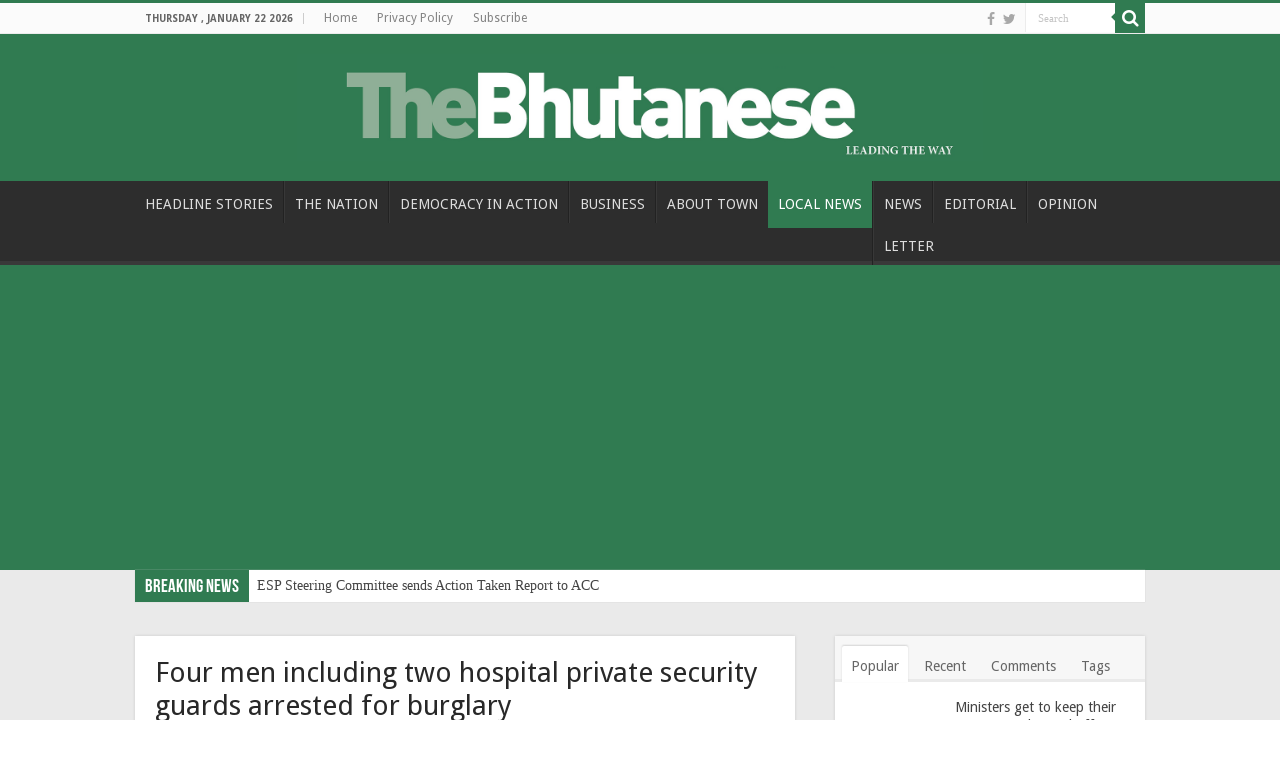

--- FILE ---
content_type: text/html; charset=utf-8
request_url: https://www.google.com/recaptcha/api2/anchor?ar=1&k=6LdtRwcUAAAAALIpTNYY0yFjKUNxvDJNTgpGkoCT&co=aHR0cHM6Ly90aGViaHV0YW5lc2UuYnQ6NDQz&hl=en&v=PoyoqOPhxBO7pBk68S4YbpHZ&theme=light&size=normal&anchor-ms=20000&execute-ms=30000&cb=52c2mmbdc3zg
body_size: 49497
content:
<!DOCTYPE HTML><html dir="ltr" lang="en"><head><meta http-equiv="Content-Type" content="text/html; charset=UTF-8">
<meta http-equiv="X-UA-Compatible" content="IE=edge">
<title>reCAPTCHA</title>
<style type="text/css">
/* cyrillic-ext */
@font-face {
  font-family: 'Roboto';
  font-style: normal;
  font-weight: 400;
  font-stretch: 100%;
  src: url(//fonts.gstatic.com/s/roboto/v48/KFO7CnqEu92Fr1ME7kSn66aGLdTylUAMa3GUBHMdazTgWw.woff2) format('woff2');
  unicode-range: U+0460-052F, U+1C80-1C8A, U+20B4, U+2DE0-2DFF, U+A640-A69F, U+FE2E-FE2F;
}
/* cyrillic */
@font-face {
  font-family: 'Roboto';
  font-style: normal;
  font-weight: 400;
  font-stretch: 100%;
  src: url(//fonts.gstatic.com/s/roboto/v48/KFO7CnqEu92Fr1ME7kSn66aGLdTylUAMa3iUBHMdazTgWw.woff2) format('woff2');
  unicode-range: U+0301, U+0400-045F, U+0490-0491, U+04B0-04B1, U+2116;
}
/* greek-ext */
@font-face {
  font-family: 'Roboto';
  font-style: normal;
  font-weight: 400;
  font-stretch: 100%;
  src: url(//fonts.gstatic.com/s/roboto/v48/KFO7CnqEu92Fr1ME7kSn66aGLdTylUAMa3CUBHMdazTgWw.woff2) format('woff2');
  unicode-range: U+1F00-1FFF;
}
/* greek */
@font-face {
  font-family: 'Roboto';
  font-style: normal;
  font-weight: 400;
  font-stretch: 100%;
  src: url(//fonts.gstatic.com/s/roboto/v48/KFO7CnqEu92Fr1ME7kSn66aGLdTylUAMa3-UBHMdazTgWw.woff2) format('woff2');
  unicode-range: U+0370-0377, U+037A-037F, U+0384-038A, U+038C, U+038E-03A1, U+03A3-03FF;
}
/* math */
@font-face {
  font-family: 'Roboto';
  font-style: normal;
  font-weight: 400;
  font-stretch: 100%;
  src: url(//fonts.gstatic.com/s/roboto/v48/KFO7CnqEu92Fr1ME7kSn66aGLdTylUAMawCUBHMdazTgWw.woff2) format('woff2');
  unicode-range: U+0302-0303, U+0305, U+0307-0308, U+0310, U+0312, U+0315, U+031A, U+0326-0327, U+032C, U+032F-0330, U+0332-0333, U+0338, U+033A, U+0346, U+034D, U+0391-03A1, U+03A3-03A9, U+03B1-03C9, U+03D1, U+03D5-03D6, U+03F0-03F1, U+03F4-03F5, U+2016-2017, U+2034-2038, U+203C, U+2040, U+2043, U+2047, U+2050, U+2057, U+205F, U+2070-2071, U+2074-208E, U+2090-209C, U+20D0-20DC, U+20E1, U+20E5-20EF, U+2100-2112, U+2114-2115, U+2117-2121, U+2123-214F, U+2190, U+2192, U+2194-21AE, U+21B0-21E5, U+21F1-21F2, U+21F4-2211, U+2213-2214, U+2216-22FF, U+2308-230B, U+2310, U+2319, U+231C-2321, U+2336-237A, U+237C, U+2395, U+239B-23B7, U+23D0, U+23DC-23E1, U+2474-2475, U+25AF, U+25B3, U+25B7, U+25BD, U+25C1, U+25CA, U+25CC, U+25FB, U+266D-266F, U+27C0-27FF, U+2900-2AFF, U+2B0E-2B11, U+2B30-2B4C, U+2BFE, U+3030, U+FF5B, U+FF5D, U+1D400-1D7FF, U+1EE00-1EEFF;
}
/* symbols */
@font-face {
  font-family: 'Roboto';
  font-style: normal;
  font-weight: 400;
  font-stretch: 100%;
  src: url(//fonts.gstatic.com/s/roboto/v48/KFO7CnqEu92Fr1ME7kSn66aGLdTylUAMaxKUBHMdazTgWw.woff2) format('woff2');
  unicode-range: U+0001-000C, U+000E-001F, U+007F-009F, U+20DD-20E0, U+20E2-20E4, U+2150-218F, U+2190, U+2192, U+2194-2199, U+21AF, U+21E6-21F0, U+21F3, U+2218-2219, U+2299, U+22C4-22C6, U+2300-243F, U+2440-244A, U+2460-24FF, U+25A0-27BF, U+2800-28FF, U+2921-2922, U+2981, U+29BF, U+29EB, U+2B00-2BFF, U+4DC0-4DFF, U+FFF9-FFFB, U+10140-1018E, U+10190-1019C, U+101A0, U+101D0-101FD, U+102E0-102FB, U+10E60-10E7E, U+1D2C0-1D2D3, U+1D2E0-1D37F, U+1F000-1F0FF, U+1F100-1F1AD, U+1F1E6-1F1FF, U+1F30D-1F30F, U+1F315, U+1F31C, U+1F31E, U+1F320-1F32C, U+1F336, U+1F378, U+1F37D, U+1F382, U+1F393-1F39F, U+1F3A7-1F3A8, U+1F3AC-1F3AF, U+1F3C2, U+1F3C4-1F3C6, U+1F3CA-1F3CE, U+1F3D4-1F3E0, U+1F3ED, U+1F3F1-1F3F3, U+1F3F5-1F3F7, U+1F408, U+1F415, U+1F41F, U+1F426, U+1F43F, U+1F441-1F442, U+1F444, U+1F446-1F449, U+1F44C-1F44E, U+1F453, U+1F46A, U+1F47D, U+1F4A3, U+1F4B0, U+1F4B3, U+1F4B9, U+1F4BB, U+1F4BF, U+1F4C8-1F4CB, U+1F4D6, U+1F4DA, U+1F4DF, U+1F4E3-1F4E6, U+1F4EA-1F4ED, U+1F4F7, U+1F4F9-1F4FB, U+1F4FD-1F4FE, U+1F503, U+1F507-1F50B, U+1F50D, U+1F512-1F513, U+1F53E-1F54A, U+1F54F-1F5FA, U+1F610, U+1F650-1F67F, U+1F687, U+1F68D, U+1F691, U+1F694, U+1F698, U+1F6AD, U+1F6B2, U+1F6B9-1F6BA, U+1F6BC, U+1F6C6-1F6CF, U+1F6D3-1F6D7, U+1F6E0-1F6EA, U+1F6F0-1F6F3, U+1F6F7-1F6FC, U+1F700-1F7FF, U+1F800-1F80B, U+1F810-1F847, U+1F850-1F859, U+1F860-1F887, U+1F890-1F8AD, U+1F8B0-1F8BB, U+1F8C0-1F8C1, U+1F900-1F90B, U+1F93B, U+1F946, U+1F984, U+1F996, U+1F9E9, U+1FA00-1FA6F, U+1FA70-1FA7C, U+1FA80-1FA89, U+1FA8F-1FAC6, U+1FACE-1FADC, U+1FADF-1FAE9, U+1FAF0-1FAF8, U+1FB00-1FBFF;
}
/* vietnamese */
@font-face {
  font-family: 'Roboto';
  font-style: normal;
  font-weight: 400;
  font-stretch: 100%;
  src: url(//fonts.gstatic.com/s/roboto/v48/KFO7CnqEu92Fr1ME7kSn66aGLdTylUAMa3OUBHMdazTgWw.woff2) format('woff2');
  unicode-range: U+0102-0103, U+0110-0111, U+0128-0129, U+0168-0169, U+01A0-01A1, U+01AF-01B0, U+0300-0301, U+0303-0304, U+0308-0309, U+0323, U+0329, U+1EA0-1EF9, U+20AB;
}
/* latin-ext */
@font-face {
  font-family: 'Roboto';
  font-style: normal;
  font-weight: 400;
  font-stretch: 100%;
  src: url(//fonts.gstatic.com/s/roboto/v48/KFO7CnqEu92Fr1ME7kSn66aGLdTylUAMa3KUBHMdazTgWw.woff2) format('woff2');
  unicode-range: U+0100-02BA, U+02BD-02C5, U+02C7-02CC, U+02CE-02D7, U+02DD-02FF, U+0304, U+0308, U+0329, U+1D00-1DBF, U+1E00-1E9F, U+1EF2-1EFF, U+2020, U+20A0-20AB, U+20AD-20C0, U+2113, U+2C60-2C7F, U+A720-A7FF;
}
/* latin */
@font-face {
  font-family: 'Roboto';
  font-style: normal;
  font-weight: 400;
  font-stretch: 100%;
  src: url(//fonts.gstatic.com/s/roboto/v48/KFO7CnqEu92Fr1ME7kSn66aGLdTylUAMa3yUBHMdazQ.woff2) format('woff2');
  unicode-range: U+0000-00FF, U+0131, U+0152-0153, U+02BB-02BC, U+02C6, U+02DA, U+02DC, U+0304, U+0308, U+0329, U+2000-206F, U+20AC, U+2122, U+2191, U+2193, U+2212, U+2215, U+FEFF, U+FFFD;
}
/* cyrillic-ext */
@font-face {
  font-family: 'Roboto';
  font-style: normal;
  font-weight: 500;
  font-stretch: 100%;
  src: url(//fonts.gstatic.com/s/roboto/v48/KFO7CnqEu92Fr1ME7kSn66aGLdTylUAMa3GUBHMdazTgWw.woff2) format('woff2');
  unicode-range: U+0460-052F, U+1C80-1C8A, U+20B4, U+2DE0-2DFF, U+A640-A69F, U+FE2E-FE2F;
}
/* cyrillic */
@font-face {
  font-family: 'Roboto';
  font-style: normal;
  font-weight: 500;
  font-stretch: 100%;
  src: url(//fonts.gstatic.com/s/roboto/v48/KFO7CnqEu92Fr1ME7kSn66aGLdTylUAMa3iUBHMdazTgWw.woff2) format('woff2');
  unicode-range: U+0301, U+0400-045F, U+0490-0491, U+04B0-04B1, U+2116;
}
/* greek-ext */
@font-face {
  font-family: 'Roboto';
  font-style: normal;
  font-weight: 500;
  font-stretch: 100%;
  src: url(//fonts.gstatic.com/s/roboto/v48/KFO7CnqEu92Fr1ME7kSn66aGLdTylUAMa3CUBHMdazTgWw.woff2) format('woff2');
  unicode-range: U+1F00-1FFF;
}
/* greek */
@font-face {
  font-family: 'Roboto';
  font-style: normal;
  font-weight: 500;
  font-stretch: 100%;
  src: url(//fonts.gstatic.com/s/roboto/v48/KFO7CnqEu92Fr1ME7kSn66aGLdTylUAMa3-UBHMdazTgWw.woff2) format('woff2');
  unicode-range: U+0370-0377, U+037A-037F, U+0384-038A, U+038C, U+038E-03A1, U+03A3-03FF;
}
/* math */
@font-face {
  font-family: 'Roboto';
  font-style: normal;
  font-weight: 500;
  font-stretch: 100%;
  src: url(//fonts.gstatic.com/s/roboto/v48/KFO7CnqEu92Fr1ME7kSn66aGLdTylUAMawCUBHMdazTgWw.woff2) format('woff2');
  unicode-range: U+0302-0303, U+0305, U+0307-0308, U+0310, U+0312, U+0315, U+031A, U+0326-0327, U+032C, U+032F-0330, U+0332-0333, U+0338, U+033A, U+0346, U+034D, U+0391-03A1, U+03A3-03A9, U+03B1-03C9, U+03D1, U+03D5-03D6, U+03F0-03F1, U+03F4-03F5, U+2016-2017, U+2034-2038, U+203C, U+2040, U+2043, U+2047, U+2050, U+2057, U+205F, U+2070-2071, U+2074-208E, U+2090-209C, U+20D0-20DC, U+20E1, U+20E5-20EF, U+2100-2112, U+2114-2115, U+2117-2121, U+2123-214F, U+2190, U+2192, U+2194-21AE, U+21B0-21E5, U+21F1-21F2, U+21F4-2211, U+2213-2214, U+2216-22FF, U+2308-230B, U+2310, U+2319, U+231C-2321, U+2336-237A, U+237C, U+2395, U+239B-23B7, U+23D0, U+23DC-23E1, U+2474-2475, U+25AF, U+25B3, U+25B7, U+25BD, U+25C1, U+25CA, U+25CC, U+25FB, U+266D-266F, U+27C0-27FF, U+2900-2AFF, U+2B0E-2B11, U+2B30-2B4C, U+2BFE, U+3030, U+FF5B, U+FF5D, U+1D400-1D7FF, U+1EE00-1EEFF;
}
/* symbols */
@font-face {
  font-family: 'Roboto';
  font-style: normal;
  font-weight: 500;
  font-stretch: 100%;
  src: url(//fonts.gstatic.com/s/roboto/v48/KFO7CnqEu92Fr1ME7kSn66aGLdTylUAMaxKUBHMdazTgWw.woff2) format('woff2');
  unicode-range: U+0001-000C, U+000E-001F, U+007F-009F, U+20DD-20E0, U+20E2-20E4, U+2150-218F, U+2190, U+2192, U+2194-2199, U+21AF, U+21E6-21F0, U+21F3, U+2218-2219, U+2299, U+22C4-22C6, U+2300-243F, U+2440-244A, U+2460-24FF, U+25A0-27BF, U+2800-28FF, U+2921-2922, U+2981, U+29BF, U+29EB, U+2B00-2BFF, U+4DC0-4DFF, U+FFF9-FFFB, U+10140-1018E, U+10190-1019C, U+101A0, U+101D0-101FD, U+102E0-102FB, U+10E60-10E7E, U+1D2C0-1D2D3, U+1D2E0-1D37F, U+1F000-1F0FF, U+1F100-1F1AD, U+1F1E6-1F1FF, U+1F30D-1F30F, U+1F315, U+1F31C, U+1F31E, U+1F320-1F32C, U+1F336, U+1F378, U+1F37D, U+1F382, U+1F393-1F39F, U+1F3A7-1F3A8, U+1F3AC-1F3AF, U+1F3C2, U+1F3C4-1F3C6, U+1F3CA-1F3CE, U+1F3D4-1F3E0, U+1F3ED, U+1F3F1-1F3F3, U+1F3F5-1F3F7, U+1F408, U+1F415, U+1F41F, U+1F426, U+1F43F, U+1F441-1F442, U+1F444, U+1F446-1F449, U+1F44C-1F44E, U+1F453, U+1F46A, U+1F47D, U+1F4A3, U+1F4B0, U+1F4B3, U+1F4B9, U+1F4BB, U+1F4BF, U+1F4C8-1F4CB, U+1F4D6, U+1F4DA, U+1F4DF, U+1F4E3-1F4E6, U+1F4EA-1F4ED, U+1F4F7, U+1F4F9-1F4FB, U+1F4FD-1F4FE, U+1F503, U+1F507-1F50B, U+1F50D, U+1F512-1F513, U+1F53E-1F54A, U+1F54F-1F5FA, U+1F610, U+1F650-1F67F, U+1F687, U+1F68D, U+1F691, U+1F694, U+1F698, U+1F6AD, U+1F6B2, U+1F6B9-1F6BA, U+1F6BC, U+1F6C6-1F6CF, U+1F6D3-1F6D7, U+1F6E0-1F6EA, U+1F6F0-1F6F3, U+1F6F7-1F6FC, U+1F700-1F7FF, U+1F800-1F80B, U+1F810-1F847, U+1F850-1F859, U+1F860-1F887, U+1F890-1F8AD, U+1F8B0-1F8BB, U+1F8C0-1F8C1, U+1F900-1F90B, U+1F93B, U+1F946, U+1F984, U+1F996, U+1F9E9, U+1FA00-1FA6F, U+1FA70-1FA7C, U+1FA80-1FA89, U+1FA8F-1FAC6, U+1FACE-1FADC, U+1FADF-1FAE9, U+1FAF0-1FAF8, U+1FB00-1FBFF;
}
/* vietnamese */
@font-face {
  font-family: 'Roboto';
  font-style: normal;
  font-weight: 500;
  font-stretch: 100%;
  src: url(//fonts.gstatic.com/s/roboto/v48/KFO7CnqEu92Fr1ME7kSn66aGLdTylUAMa3OUBHMdazTgWw.woff2) format('woff2');
  unicode-range: U+0102-0103, U+0110-0111, U+0128-0129, U+0168-0169, U+01A0-01A1, U+01AF-01B0, U+0300-0301, U+0303-0304, U+0308-0309, U+0323, U+0329, U+1EA0-1EF9, U+20AB;
}
/* latin-ext */
@font-face {
  font-family: 'Roboto';
  font-style: normal;
  font-weight: 500;
  font-stretch: 100%;
  src: url(//fonts.gstatic.com/s/roboto/v48/KFO7CnqEu92Fr1ME7kSn66aGLdTylUAMa3KUBHMdazTgWw.woff2) format('woff2');
  unicode-range: U+0100-02BA, U+02BD-02C5, U+02C7-02CC, U+02CE-02D7, U+02DD-02FF, U+0304, U+0308, U+0329, U+1D00-1DBF, U+1E00-1E9F, U+1EF2-1EFF, U+2020, U+20A0-20AB, U+20AD-20C0, U+2113, U+2C60-2C7F, U+A720-A7FF;
}
/* latin */
@font-face {
  font-family: 'Roboto';
  font-style: normal;
  font-weight: 500;
  font-stretch: 100%;
  src: url(//fonts.gstatic.com/s/roboto/v48/KFO7CnqEu92Fr1ME7kSn66aGLdTylUAMa3yUBHMdazQ.woff2) format('woff2');
  unicode-range: U+0000-00FF, U+0131, U+0152-0153, U+02BB-02BC, U+02C6, U+02DA, U+02DC, U+0304, U+0308, U+0329, U+2000-206F, U+20AC, U+2122, U+2191, U+2193, U+2212, U+2215, U+FEFF, U+FFFD;
}
/* cyrillic-ext */
@font-face {
  font-family: 'Roboto';
  font-style: normal;
  font-weight: 900;
  font-stretch: 100%;
  src: url(//fonts.gstatic.com/s/roboto/v48/KFO7CnqEu92Fr1ME7kSn66aGLdTylUAMa3GUBHMdazTgWw.woff2) format('woff2');
  unicode-range: U+0460-052F, U+1C80-1C8A, U+20B4, U+2DE0-2DFF, U+A640-A69F, U+FE2E-FE2F;
}
/* cyrillic */
@font-face {
  font-family: 'Roboto';
  font-style: normal;
  font-weight: 900;
  font-stretch: 100%;
  src: url(//fonts.gstatic.com/s/roboto/v48/KFO7CnqEu92Fr1ME7kSn66aGLdTylUAMa3iUBHMdazTgWw.woff2) format('woff2');
  unicode-range: U+0301, U+0400-045F, U+0490-0491, U+04B0-04B1, U+2116;
}
/* greek-ext */
@font-face {
  font-family: 'Roboto';
  font-style: normal;
  font-weight: 900;
  font-stretch: 100%;
  src: url(//fonts.gstatic.com/s/roboto/v48/KFO7CnqEu92Fr1ME7kSn66aGLdTylUAMa3CUBHMdazTgWw.woff2) format('woff2');
  unicode-range: U+1F00-1FFF;
}
/* greek */
@font-face {
  font-family: 'Roboto';
  font-style: normal;
  font-weight: 900;
  font-stretch: 100%;
  src: url(//fonts.gstatic.com/s/roboto/v48/KFO7CnqEu92Fr1ME7kSn66aGLdTylUAMa3-UBHMdazTgWw.woff2) format('woff2');
  unicode-range: U+0370-0377, U+037A-037F, U+0384-038A, U+038C, U+038E-03A1, U+03A3-03FF;
}
/* math */
@font-face {
  font-family: 'Roboto';
  font-style: normal;
  font-weight: 900;
  font-stretch: 100%;
  src: url(//fonts.gstatic.com/s/roboto/v48/KFO7CnqEu92Fr1ME7kSn66aGLdTylUAMawCUBHMdazTgWw.woff2) format('woff2');
  unicode-range: U+0302-0303, U+0305, U+0307-0308, U+0310, U+0312, U+0315, U+031A, U+0326-0327, U+032C, U+032F-0330, U+0332-0333, U+0338, U+033A, U+0346, U+034D, U+0391-03A1, U+03A3-03A9, U+03B1-03C9, U+03D1, U+03D5-03D6, U+03F0-03F1, U+03F4-03F5, U+2016-2017, U+2034-2038, U+203C, U+2040, U+2043, U+2047, U+2050, U+2057, U+205F, U+2070-2071, U+2074-208E, U+2090-209C, U+20D0-20DC, U+20E1, U+20E5-20EF, U+2100-2112, U+2114-2115, U+2117-2121, U+2123-214F, U+2190, U+2192, U+2194-21AE, U+21B0-21E5, U+21F1-21F2, U+21F4-2211, U+2213-2214, U+2216-22FF, U+2308-230B, U+2310, U+2319, U+231C-2321, U+2336-237A, U+237C, U+2395, U+239B-23B7, U+23D0, U+23DC-23E1, U+2474-2475, U+25AF, U+25B3, U+25B7, U+25BD, U+25C1, U+25CA, U+25CC, U+25FB, U+266D-266F, U+27C0-27FF, U+2900-2AFF, U+2B0E-2B11, U+2B30-2B4C, U+2BFE, U+3030, U+FF5B, U+FF5D, U+1D400-1D7FF, U+1EE00-1EEFF;
}
/* symbols */
@font-face {
  font-family: 'Roboto';
  font-style: normal;
  font-weight: 900;
  font-stretch: 100%;
  src: url(//fonts.gstatic.com/s/roboto/v48/KFO7CnqEu92Fr1ME7kSn66aGLdTylUAMaxKUBHMdazTgWw.woff2) format('woff2');
  unicode-range: U+0001-000C, U+000E-001F, U+007F-009F, U+20DD-20E0, U+20E2-20E4, U+2150-218F, U+2190, U+2192, U+2194-2199, U+21AF, U+21E6-21F0, U+21F3, U+2218-2219, U+2299, U+22C4-22C6, U+2300-243F, U+2440-244A, U+2460-24FF, U+25A0-27BF, U+2800-28FF, U+2921-2922, U+2981, U+29BF, U+29EB, U+2B00-2BFF, U+4DC0-4DFF, U+FFF9-FFFB, U+10140-1018E, U+10190-1019C, U+101A0, U+101D0-101FD, U+102E0-102FB, U+10E60-10E7E, U+1D2C0-1D2D3, U+1D2E0-1D37F, U+1F000-1F0FF, U+1F100-1F1AD, U+1F1E6-1F1FF, U+1F30D-1F30F, U+1F315, U+1F31C, U+1F31E, U+1F320-1F32C, U+1F336, U+1F378, U+1F37D, U+1F382, U+1F393-1F39F, U+1F3A7-1F3A8, U+1F3AC-1F3AF, U+1F3C2, U+1F3C4-1F3C6, U+1F3CA-1F3CE, U+1F3D4-1F3E0, U+1F3ED, U+1F3F1-1F3F3, U+1F3F5-1F3F7, U+1F408, U+1F415, U+1F41F, U+1F426, U+1F43F, U+1F441-1F442, U+1F444, U+1F446-1F449, U+1F44C-1F44E, U+1F453, U+1F46A, U+1F47D, U+1F4A3, U+1F4B0, U+1F4B3, U+1F4B9, U+1F4BB, U+1F4BF, U+1F4C8-1F4CB, U+1F4D6, U+1F4DA, U+1F4DF, U+1F4E3-1F4E6, U+1F4EA-1F4ED, U+1F4F7, U+1F4F9-1F4FB, U+1F4FD-1F4FE, U+1F503, U+1F507-1F50B, U+1F50D, U+1F512-1F513, U+1F53E-1F54A, U+1F54F-1F5FA, U+1F610, U+1F650-1F67F, U+1F687, U+1F68D, U+1F691, U+1F694, U+1F698, U+1F6AD, U+1F6B2, U+1F6B9-1F6BA, U+1F6BC, U+1F6C6-1F6CF, U+1F6D3-1F6D7, U+1F6E0-1F6EA, U+1F6F0-1F6F3, U+1F6F7-1F6FC, U+1F700-1F7FF, U+1F800-1F80B, U+1F810-1F847, U+1F850-1F859, U+1F860-1F887, U+1F890-1F8AD, U+1F8B0-1F8BB, U+1F8C0-1F8C1, U+1F900-1F90B, U+1F93B, U+1F946, U+1F984, U+1F996, U+1F9E9, U+1FA00-1FA6F, U+1FA70-1FA7C, U+1FA80-1FA89, U+1FA8F-1FAC6, U+1FACE-1FADC, U+1FADF-1FAE9, U+1FAF0-1FAF8, U+1FB00-1FBFF;
}
/* vietnamese */
@font-face {
  font-family: 'Roboto';
  font-style: normal;
  font-weight: 900;
  font-stretch: 100%;
  src: url(//fonts.gstatic.com/s/roboto/v48/KFO7CnqEu92Fr1ME7kSn66aGLdTylUAMa3OUBHMdazTgWw.woff2) format('woff2');
  unicode-range: U+0102-0103, U+0110-0111, U+0128-0129, U+0168-0169, U+01A0-01A1, U+01AF-01B0, U+0300-0301, U+0303-0304, U+0308-0309, U+0323, U+0329, U+1EA0-1EF9, U+20AB;
}
/* latin-ext */
@font-face {
  font-family: 'Roboto';
  font-style: normal;
  font-weight: 900;
  font-stretch: 100%;
  src: url(//fonts.gstatic.com/s/roboto/v48/KFO7CnqEu92Fr1ME7kSn66aGLdTylUAMa3KUBHMdazTgWw.woff2) format('woff2');
  unicode-range: U+0100-02BA, U+02BD-02C5, U+02C7-02CC, U+02CE-02D7, U+02DD-02FF, U+0304, U+0308, U+0329, U+1D00-1DBF, U+1E00-1E9F, U+1EF2-1EFF, U+2020, U+20A0-20AB, U+20AD-20C0, U+2113, U+2C60-2C7F, U+A720-A7FF;
}
/* latin */
@font-face {
  font-family: 'Roboto';
  font-style: normal;
  font-weight: 900;
  font-stretch: 100%;
  src: url(//fonts.gstatic.com/s/roboto/v48/KFO7CnqEu92Fr1ME7kSn66aGLdTylUAMa3yUBHMdazQ.woff2) format('woff2');
  unicode-range: U+0000-00FF, U+0131, U+0152-0153, U+02BB-02BC, U+02C6, U+02DA, U+02DC, U+0304, U+0308, U+0329, U+2000-206F, U+20AC, U+2122, U+2191, U+2193, U+2212, U+2215, U+FEFF, U+FFFD;
}

</style>
<link rel="stylesheet" type="text/css" href="https://www.gstatic.com/recaptcha/releases/PoyoqOPhxBO7pBk68S4YbpHZ/styles__ltr.css">
<script nonce="jg7tki3G3iBUjegZni52oQ" type="text/javascript">window['__recaptcha_api'] = 'https://www.google.com/recaptcha/api2/';</script>
<script type="text/javascript" src="https://www.gstatic.com/recaptcha/releases/PoyoqOPhxBO7pBk68S4YbpHZ/recaptcha__en.js" nonce="jg7tki3G3iBUjegZni52oQ">
      
    </script></head>
<body><div id="rc-anchor-alert" class="rc-anchor-alert"></div>
<input type="hidden" id="recaptcha-token" value="[base64]">
<script type="text/javascript" nonce="jg7tki3G3iBUjegZni52oQ">
      recaptcha.anchor.Main.init("[\x22ainput\x22,[\x22bgdata\x22,\x22\x22,\[base64]/[base64]/[base64]/ZyhXLGgpOnEoW04sMjEsbF0sVywwKSxoKSxmYWxzZSxmYWxzZSl9Y2F0Y2goayl7RygzNTgsVyk/[base64]/[base64]/[base64]/[base64]/[base64]/[base64]/[base64]/bmV3IEJbT10oRFswXSk6dz09Mj9uZXcgQltPXShEWzBdLERbMV0pOnc9PTM/bmV3IEJbT10oRFswXSxEWzFdLERbMl0pOnc9PTQ/[base64]/[base64]/[base64]/[base64]/[base64]\\u003d\x22,\[base64]\x22,\[base64]/CocOuwrrCjQ1+ZsKhwqjCqDTCgxIEw7FkwrHDmsOyEStJw4AZwqLDiMOsw4FEH37Dk8ONIcOdNcKdBmQEQxs6BsOPw5AzFAPCgcKuXcKLQcKmwqbCisOdwpBtP8K2McKEM09ca8KpZsKKBsKsw6Q9D8O1wpPDtMOlcE/DoUHDosKpFMKFwoI7w5LDiMOyw5rCicKqBVLDpMO4DVLDmsK2w5DCqcKKXWLCmMK9b8KtwoQ9wrrCkcKBZQXCqHB4esKXwrnCmhzCt11jdXLDksOSW3HCgXrClcOnOwMiGG7DgQLCmcKzfQjDuV3Dg8OuWMOTw44Kw7jDicOowpFww4/DrxFNwprClgzCpD/DqcOKw485cjTCucK9w5vCnxvDn8KhFcOTwrQ8PMOIJ3/CosKEwqjDslzDk3lOwoFvI3ciZkcNwpsUwrHCmX1aLcKpw4p0V8Ksw7HChsOFwrrDrQx1wrY0w6M1w5tyRDLDiTUeHcK8wozDiADDiwVtKnPCvcO3JcOAw5vDjUjCrmlCw445wr/Cmg/[base64]/[base64]/[base64]/CvirCk8K+EMOfw57DnnbDmATDsiZ/[base64]/w6XDq8OpZsKDAMKzw6BQE3U5w43CmH/CosOFWBbDmFTCrWsow4rDsRN5IcKcwprCm2nCuDBTw4ENwrTCjkvCpRTDqljDosKJPsO9w5QQUcO9O3bDvcOdw5jCr0sLMsOVwqXDpXLDjHxBI8KSUXrDm8KOeQPCrQHDsMK/[base64]/HsKjZ8KAwppuDx/CnxoCw703NcK0wqt/NmrDpMO5wrcKY34RwrXCtGsbIlQ8wpRleMK2U8O/FHJ3V8OIHw7DunXCmQEiNB57fsOow4TCh2JEw4QKJmckwod5SnzCjiDCscO1R3NwQ8OILsOhwo0QwrnCkcKWVlZ+w7rCulpYwpMjDcO/[base64]/CucK5acOKwrbChmFow5rChUY6w65MF8KcIXLChmpOb8OYLsK7FcKYw4sdwr09bsOSw6nCmsOAaHPDosKrw7TCs8KUw5l1woEJVk0VwovDukQEOMK2ecK9AcODwrgTAAjDk34nBkEBw7vCuMKaw4g2VcKBMHBNBA5nQ8OHayAKFMOOV8OOLHE/a8KVw5zDv8O8w53Co8OWbTzCscO4wpHDhjRAw5Z/worClznClSbClsK1wo/CrAUKQW4MwoxQfE/[base64]/c8K6w5Fgw6LCrMOCwoUBw5hSYCpXw7fCicKMNcOjw6t9wqbDq1TCohPDp8OGw6zDoMOfe8K+wq80wq7CvsOlwo9rwr/CvCjDoEjDnW0MwpnCh2TCqAh3VsKoSMOow59Wwo7ChsOOV8KwKnJoMMOPw5fDtcOtw77Ds8KFw4zCr8OzOsKgbQTCk2jDpcO0wrXCtcOdw6rCj8KVI8Olw4Q1emZwN3jDiMO/[base64]/[base64]/w5HCrXYVwqDCkmxzw7ECwofDg3UdwpkCw6nCgcOoUDnCrWDCgDzCqRoRw7/DlFTDqxHDqETCnMK8w4XCuEAwcMOdwpnDiwdXwrHDuxrCpzrDhMK2f8KOO3HCj8OVwrHDrn3CqywtwoZiwrbDisOoAMK7R8KKRcOdwqsDw7dFwoFkwrB0w4/CjnfDvcKWw7fDscKZw4fChMOSw5hNPTDDg3hyw7hRHMOwwolJV8OQSTtdwpkUwpt1wrrCnHDDgg/[base64]/DgMOGemnCgBkZw79Iw6DCnsOsL09Sw7kOw6vCgD3Dt3vDpErDvsOEXQfDsmw6OVkDw6ljw5LCr8OCUjpWw4gUQ3YCOUo/HGbDgsKswovCqmPDg0UXEQ17wrrDpUfDmirCucKTH3TDmcKvWzvCrsOENikNADVzWklsJVDDkj5KwpdjwrMSHsOOdMKzwqjDqzpiN8OYRFbDoMKswpLDhcO9w4jCh8Kqw5XDiw7CrsK/csKNw7VTw6vCqjDDpkPDgw0Zw7tGEsOZFlPCn8Knw6pOAMKHEEHDowRcw7TCtsOlEsKBw59oGMOew6dWfsKawrQ0OsKGO8Oscydqw5HDnyHDtsOrcMKtwq3Cu8O1wqhtw4/[base64]/CkULCuAPDicK/YFsuwrwhw7oOw7HCuyVAw6/CisKbwqgjPcOGwrDDqysKwpRgFHvCpU46w7QUOBxoWQfCpQNlJlhpwpFOw6dvw5vCkMK5w5HDiWPDjWhKwrLCtE4RRRrCqcO9XyMzw4FUQjDCvMOZw4zDjDjDmMKcwo5tw73DjMOECMKIw6sIw5XDsMOGYMOtF8KNw6/DrhrChMOsOcO0w4luw7dBf8KOw75ewrIXw5/CggXDsD3CrgBKSsKJdMKoEMKKw7w3SUYyB8KTMzPCpCF7JMO7wrt9XC03wrbDnTzDnsK9esObwqbDgF7Dm8Orw5PCmmUBw4XCv0HDqsO+w7thQsKKLMKNw4XCm11/KsKrw6MDDsO7w5tkwoJnO25YwqTCgMOewos2X8O8w4XCkAxpT8O2w6ZzNMOvwrcKXcKnwoLCt2XChcOCfcOWM3zDlDARwq7DvEDDsVcQw5RVcyROWTtow5hkfD1Nw6vChyNdPcKcZ8KEFx1/[base64]/DosOvEMOLdsKSw5HChsOuRGTDqzkzKcKbesKbwovCpGIeMyg5FcOzV8K8A8KnwoRqwrXCn8KiMi/CnsK0w5h/[base64]/w6dxV3fCmx95w58twozCtivDh3Q7w4TDsCvCkjfCoMOSw4AzNwsgw4JgEcKCYsKcw7HCoFzCoBvCsW7Dj8O/w7nDk8OPJcOUCsO3wrtOwrgwLFNxS8OEG8OZwrYfV015LHAfYcK2G1YgWCnDmcKVwqARwqkDTznDpcObXcOBM8K2w4HDrMKQFCF7w6nCuxJ3wpJBBsKNU8KuwqPCn3PCrcK0KsKPwod/YD/[base64]/CkAATIsO2w5N8OkILWsO9N8OKXQDDkALDmToEw67Dmk1Iw4rDijBdw5rDkzc/VRkEA33CkcKqITBsbMKoeA8NwosIcjQ/[base64]/w6vDqMKfwoPDnMKgw6UVw4NHDMOfX8KTw45Dwr7Cjih/[base64]/w5rDl8K/I8Osw5rCjMK7QsOxAAt1wrlpw49pwp3CjGfCnMOGM24Nw6DCnMO5Ciw7wpPDl8O1wo4MwqXDr8Ogwp3Dg3lsWFbCtC1Tw6vDpsO9QhLCk8OcFsKDJsKpw6nDs0p2wp7Cp2AQGW7DhcOiV2FQagx/wrhcw5gqUMKIb8KhKyQHKBnDt8KUJyoswpBQw6xRCcOockVrwqfDpwlmw57CkCd0wrLCsMKNTAF+V24AC1wGwp7DgMOwwrtgwpTDrk/Dp8KMJcKcNU/CjcOdccKqwoTCmATCrMOXTMKUFmDCoBvDnMOzJCbCpyXDu8KRaMKyNAokYVZsF3fCisKtw54vwqwgBwF+w4rCoMKUw4zCssKjw7/CiTMFFsOUISvDtSRmw4PCl8OmdsOjwqrCugXDh8KIw7d+B8Khw7TDqcOJaHsUTcKtwrzCpH0fPh5Mw5zCkcKLw4k3IijCm8Oqwr3DrcK5worCnysCw7o7w4DDnU/[base64]/DlBrDp8KVWGHCiMKHw4MaMMO3AMOUTkfCogRfwqjDqhzCucK/w43DgsKMPlp9wrQCw7Q5BcK0EMOwwqHCvXxfw5PDgywPw7DDhELDont8wo8LT8KNScK8woQaM1PDuDIdMsK9LHHCpMKxw6FYw4B8w5R7wo/DusKWw4nCr2bDlWpyNMOfV0htZFHDnn9UwqXCnhPCrsONQwonw44PE0FEwoDCrcOoOmjCqkUwdMOeCsKeAMKMasO/wrZ+w7/DswUxEzTDvCHDtCTCgWVuCsK6w5t5J8OpEn4EwqnDi8KzFGFrVMOIBcKiwozCtwHCmQEtaH5+wp7CkHvDkETDuFpdLSBIw63Cm0/DpMO/w48jw7phQmVawqA8NU1SMMOpw7EPw5Zbw49gworDrsK3w5zDqz7DkCfDo8KESGR1BFLCkMOKwr3ClnbDoAt8ITXDncOXZMOvw7JOa8Ksw5XDnsKRAMK0I8OZwpEOw6Rlw6Rewo/[base64]/[base64]/bWIbw602NTTCuC7Ds0zCp8KBQ8OVEcK2w6dnclUzw7JYIsKwcAM/CTDCm8Ogw68oGUFmwqlbwpvDgzzDqsO4w6nDu0keJBYjX1wUw443wo5Yw4QkKcORXsODdcKyXnUJMjrCqEYxUsORaRoGwrDCry1IwqLDmUvCsGHDqMKSwqTDoMO9OsOVEsKANG7DtS/CkMOLw5XDv8K3ETzCpcO6bsK6woXDrjvDrsOlTcKwIEF9cB0NCsKNwrLDrlPCp8OoKcO9w4LCmQHDjMOXwpsNwpcvwqVKEcKnEwjDpMKFw4bCicOlw5YSw7wmPkDClHwVTMO5w4bCmVnDqMOHX8OHb8K/w7d5w6jDngXDiVlZV8O2UsOFEGlQJcKzc8OawrgEKMO5Q2HDkMK7w7TDvsKKL2jDiHcid8KYEwDDmMOiw4kiw4o+KGwLGsKhYcKfwrzCrcO+w6rClsKkw6zCjH/DicKvw75FQTfCkU7CucKzWcOgw5nDonprw5DDtDwjwrTDgGXDhhcKRMOnwpAiw4FQwpnCm8Kkw5fCnVJWeTzDhsOzfQNuIsKaw7UZP2rCssOrw7rCqT1pw6gtJ2ExwptEw5rCicKVw7Uqw5XCmsOlwpxswox4w4JeLl3DgE58GDl/w48HeExpJMKbwpHDpwJRTmh9wo7ClsKaDyN1BkQpwr/DgMKlw4rCgsODwogqw4zDlMObwrsOf8OCw7XDo8KDwo/Clmwgw7XChsKFMsO5A8KFwofDvcOff8K0ayoNGw3Dt0Jyw4kKwoPCnkjDpmnDqsOSw6DDp3DDtsOwE1jDrwlgw7MnPcKXeUPDiEDDt31BGMK7E2PDv0xow4rDm1oxw7HCl1LDpg5qw59EUjx6woc4wqIndRDDpSJsf8O5wowSwp/CvsOzMcOGQsOSw7fDjMKfAUt4w7nCkMKZw4lKwpfCtGHCm8Krw45Mwqgbw4nDsMOrwq4gFxPDuwMPw71Gwq3DjcOYw6AfY3MXwq93w73CuhPCqMKzwqEXwpxOw4VaTcO0w6jCqwt9w5gfJlpOwpvDhVvDtjgzwrJiw4/ChgHDsxPDnsOOwq1rAsOcwrXCrjsWZ8OFw6AuwqVYXcK0EcOywqNuc2M0wqcvwqw0NDV0w5oOw41mwqUEw54XLigdFWsbw4deFTJhJMOfSWXDm3hpGAVtw4hNRcKTY1rDsl/DpkN6WkbDn8KCwoBacXrCtUrDkCvDrsK/JMO/d8O4wpg8JsKpesKRw54ewqfDgTZ0w7ZeQsO+w4PDvcKDbcKpXsOxZk3CvMORecK1wpRpw6UPMXE+KsK/wo3CmzvDh1jDsBXDocOCwrMvw7B8wq7DtHpxXgNmwrxjY2nDswQFVzrCtAjDqEQTGlolWkjCncOaLsOcesOHw7vCrTLDqcKRGcOYw4lFZMOTbHrCkMKCZkpPM8OpDGjCosOWRz7Cr8KZw5HDlMOhI8KCL8KUS3t+BhDDrMK2HA3CmMOCw7jCnMO8AivCpRtIOMKdCx/DpcO/w5J3KcKpw4VKNsKrCcKaw43DvMKAwo7CrcOCw4ZQS8OYwpY6NwQcwpnCpsO3HwllWklrw48vwoVoO8KmdsKhw49RCMK2wogfw5dVwojClGInw6dIw74NI1opwq/[base64]/[base64]/[base64]/w5/Ch8OLUsOTwrNXw6QTwq/CphUNBnXCn0bCscKxw4jCjl/DjFoxdiQPTcK1wolCwrLDo8Krwp/CrlPCr1Jbw4gpfcKMw6bCncKDwoTDsxNrwqUEB8KQwrPDhMO+blhiwpYWFMKxSMKnw697Rz7Dvmo1w5vCi8KFOVdfaS/CtcKpFMONwqfDssK8NcKxw702P8OiKmvDrgHDlMOIa8Oww5/CqsK+wr5QUSkhw65/YxDDs8Kow6V1eHTDkhvCk8O+wpphdGgNwpfCtlwXwrsfeifDjsOGwpjCrW1Jw4tbwrPCmiTDrQFow57DrxHDg8OFwqEGRMOtwpPDnGfDk2fDicOkw6MxaxVAw7ZHwqNOKMKhD8KKwp/CjFzDkm7ClMKGFz12U8OywqHCgsOcwq3DgMKKJTI/YwDDkyHDrsKWa0ogQ8KHQsO7w6HDpMOREcKSw7NNTsKuwrhjN8KRw7rCjSVWw4nDvMKye8O4w7MUwrR8w6/Ct8OkZcK0woZrw73DssOyCXHDgns2w53CicOxSzjCgBbCocKFAMOABRDDnMKmVcOaDCYLwq1+OcKpal8Rwp0SUxIbwoIawrRICMKDI8Orw51/bnPDm33CuTI3wrLCtMKqwq5uWcKiw47DpijDtSnCnFYfDMK3w5/CgRjCt8OFDsKLGsOmw54TwqZBI0FCDHzCt8OfDmrCnsOQwqTChMKyI3YoTsKYw48Lwo7CnVNVeyIXwrs6w60HB2ZeWMOGw6NMTmDDkU7CiwdGwovDgsKvwrwywqnDhyRww6jCmsO5asOcGEQrckt0w6rDjz7CgUR/A0jDpsK7ScKWw7N2w4BEYMKtwpTDigzDpyx8w4INdMOOUMKcw6XClBZqwoR/XyTDmsK1w5LDuU3Dr8O1woxMw65WO3PChGELaF7DgHPCvsK4PcO9FcOHwoLCi8O0wrZcEsOkw4cPZknDo8O6BQ3Cvjl9LUXDkMOVw4jDt8OYwrtXwrbCi8Kqw7l1w55Vw5E/w5DCjS5WwqEcw4oUw7w/McKoesKhVsK7wpITCMKiwrV7X8Kow6JQwrNhwqI2w4LDgMOqGcOuw4vCiTRLw71/[base64]/wpXDl0nDqgjCrTdZX8KmfS5YZsOow5XDvMO7fB3CgF/[base64]/wp7Cp8OlwrwbHFECIWcsTThuUcO8w759EQvCocOMEsOqw4g8Um7CjS7Cu1/[base64]/w41/wp/[base64]/LjV5fsK1BjpbWSHDuSFcHQtcwoHCvTPClcOPw7nDtMOxw7otCDTCjsKTw78SHj3DlsOtahZ3wr03eWEZBcO3w4nCq8KGw59NwqsqZSzClHQPHcKOw4N/f8KKw5Q9wrFXRMOPwqkzPyoWw5tuQsKNw4s9wpHCiMOCAA3CksKSbnkjw7sWw6BbRQvCmsOVdHfDqR8KNCgpXiJPwoxwZh7Dqw/DkcKRCCZFIcKfHMKOwpFXWw7Djl/CjF40w6gzbEDDhsOzwrDDsy/[base64]/AsOfw53DoE/Crwk7w7fDjztmw79xdCFiw5TCh8OcIHnDk8KrJsOiYcKbI8ODw7/CpWTDlcKbJ8K+MkjDiSPCncOow4LCkRUsesOTwp9TGWlRY2fCr28ZW8KRw78cwrk+YArCoj/CpEoRwo5Iw5nDu8OBwpjDq8OwE39VwowCJcKBeFNMEAvDkDlkUFEOwpkRSxoSYkEjRlBwWW0pw7JBLnXCj8K9dsOAwojCqVPDmcO6GcOVb3J5w47DhMKYRwAcwpgydcKxwrLChCnDlsK8KBPCmcKwwqPDnMODw5Vjwr/DmcOaDl47w4rDiHPCtBnDv1BQDWcFFwJpwq/CtcOpw7sJw4DCksOkdH/Cu8OMXxHCvw3DnyDCoH1Jw4UTwrHCq0t8wpnDsDhzKE/CnyYOdUTDtwQ6w5bCtsOPTsOqwonCqMKZA8K8O8K8wr54w4x+wrvChDnDsBgQwpPClD9Lwq/DrAXDjcO1D8KnZXV1HMOqJBoJwoDCssKLw6RdQ8KfS2zCiw3DoTbCgsKyJAhWU8O2w4LCiSXCnMOcwq/[base64]/w5bDo1PCr1bDnlJiA8KIbcOHKMOaw5h0PQAvw7VefAVMQMOPfzEUC8K+fkdcw4HCjQhZBxdXA8KiwpoGFmfCoMO2A8KLwp3DmigiWsOkw5c/[base64]/Dg8OVwpXCpXPCnsOMw7weOMO7OcK+wq4mw7bDjsKMNcOUw4AKw6JFw48cRCfCvTkcw40Vw688w6zDrcOEE8K/wr3DqjMLw5YXesO6egjCkzlIw4UTfXVxw5TCpH5JXsK+bsKIVsKBNMKhaWvCqQzDoMOgE8KJAgrCs1zDh8KyM8OVw6pNQcKueMK/w7vCgsOcwr4RRcOOwofDhQXCv8OiwoHDvcOrPVYRDx7DiFTDnXUFVsOVRRXDiMKDwqwiJCNewp/DosK0Ji3CvlMAw5vClBMbR8K+aMOuw7ZmwrBOdigcwqzCoAvCnsOGI0AOIys+ZDzCj8ONC2XDuRnDlhgeasK0wojDmcKkGUI6w6oRwr7CsiU/eGDDqhYBwolgwr17RVw/[base64]/XQTDmSgUI8Otw6Qew4LCmMKkw5PDp8Ohw5pMw5gaM8O6wolGwpdEOcOzwqvChXnCt8Ofw5/Dq8KQLsK0L8OzwrNmCMOxcMOxTGXCicK0w4bDmBbClcOJwr0Ywr7CvMKlwoXCsHZ/w7PDg8OBAsOobcOZHMOyQMOUw65RwoLCpMOCw4bCosOfw7rCncOra8O7w4Etw4ppLsKTw6Vxw5jDiABcG2kMwrp/wq9zSC0mXsOkwrrCtcK4wrDCqR7DmSQUGsOdZcO2VcOpw6/CrMKMUVPDk15JExnDlsOAFMOyC04EWsOxNgfDhcOtWMKmwqDDvcKxF8K8w6DCvzjCkgbCrQHCiMOrw4zDvsKSFkU3AVtiGDrCmsOtw6fChMKXwqHDk8O3QcK5CxVcAm8ewoE+KcOFKDXDlcKzwr80w7nCulY6wp/CicKsw4rCgTnClcK4w57DgcOxw6ETwoVMa8KJwpDDqsOhHcOMOMOowpXCt8O7O2DCtTPDr2XCocOKw6Z2WkRZMsOywqMoNsKTwo/DncKCQCLDpsOfDMOWw7nClMOHEMO9BAgJdRDCpcORX8KNVUp4w7nCpx1ENsOTUlZDwpXDhsKPbmfCrsOuwoljYMOOXMO5wooQw7ZhJ8Oqw78xCh5ITwtYbn/[base64]/wpwQO03CvwzClcOAdU/Cm8Kiw7PDozrDpFbCv8KewoU9DcKrTcOZw7PCmivCqzRJwo/Dl8KzFMOww7zDkMOXw7RlGsOUwonDtcKTJcO1woN+TMOTQzvDl8O5w6/Cix1Bw6DDiMOUP03DonvDv8KRwptrw4YuDcKPw4pYW8OyfDXCjMKKMi7CnU3DrQJPXcOkaUbDjlLDtWvCiH/[base64]/[base64]/CicOJworDoSAaw5/[base64]/[base64]/woXCiRwNPRR7FiHDvB0Lw57DtA89woREKnLCvsKaw57CgcOub3PCiQ3CvMK3TcOBNTR3w7nDhsKLw5/CtF8/XsKpMMKGw4DCnFrCpSHDjl7ChjnCt3BTJsKAHlRTOA47wrRDfMOTw7Y/UMKhbyUZWWjDnCTDlsKmMyHCnhM5F8KmNmPDjcO8MU7DgcOEVsKQCFcIw5HDjMOEIS/CmsO8UVPDt0RmwrgPwokwwoEEwptwwpo1ZS/CoFHDmsKUJx4oIxPDpcKsw6owDwDDrsOHejrDqj/Di8K8cMKfJ8O6W8OBw6lNwo3DhUrCtEjDqEUpw5nCq8Kad191w41cOcOVDsOowqFTF8OHZFlTEUV7wqUWSS3CrSLCkcO4VHLCuMOnwoLCgsOZdAcHw7vCi8O+w6zDqkHCuh5TPBpCfcKiC8KocsO9dMKawrInwo7CqcKvMsKIcizDuRU5w60SeMKHw5/[base64]/Tm3DiGhHw5Mew4/DqBPDg0wJwo0BE2fCriDDkMOTwqteXX/DlsOAwqzCqsOiw5gGWcO5IAfDl8OMEV5Kw6IdfzJAY8OaIsKkGFfDlBMfdjbCt29ow59Yf0rDucO8esOGwrvCmDXCu8Ovw4LDocKAOxkWwo/CnMKgw7pcwrJwAMKgF8OydcOHw45rw7fDgB7CsMKzKRTCrHDCmcKne0XDj8OtQ8Ktw4nCp8OqwrkTwqFcZk3DuMO4Zno7wrrCrCfCqnbDg1MWMyFOwrTDv1xiLWzDjUPDtcOHfBkjw69lPyEWVMKbc8OMPWHCuV/DlMOYw68jwop8VFkww4gjw7jClwzCsmQ+FsOJIiNhwpxPUMOdMMO7w7DChzRMwqoVw4fCnxbDiG3DqMOBaVjDkQXDslxlw58ESwLDjcKXwoIMFsO9w73Dmm7Ci17CmTpQXMORV8OgcMOHWnosC1t/wrMywprDiw0vA8Ovwr/[base64]/[base64]/[base64]/Dm1NlwrsCwoo2wrZWXF/ChhPCjFfDhTXDnXbCgMOyUCxlWWYPwp/Dqjssw77CgcOxw4Y/wrvDp8OvWkwuw7xOwpxsWMKtHmXDjmHDu8K4QnMTBlDDpsKiewrCnF4xw6F2w4k1JScxG3jClMKCfWXCkcK7UMKpRcOcwrMXWcK/[base64]/[base64]/[base64]/w5cpbijDncK/wr7DkMOde8Kcw68AwoxmAAhOFF9Uw73CpsO1QRhtI8O6w7bCusOcwqZDwqHDh15LHcKlw4ElCT/CqsKvw5HDlHHCqFzCmcObw7FJckAqw4NFwrDDisO8w5gGwprDtR5mwqHChMKAeWl7wqs0w6Ilw4t1wpEJKcKyw6NgYjMiB37DrEAwRUkgwpfCj09dKXDDnjDDh8KlB8OkbUrCniBTGsK0wq/CgT8Vw7nCtg/CvsKofcOiMToBWsKMwpI3wqQfTMOcWsOxGwbDmcKXDkoZwp7ChUxCM8Kcw5TClMOdworDgMKzw65zw7A1wrhdw4Vhw47DsHRrwq5SNjbDrMOHL8OGw4pOw6/DqmVawqRSw7bCrn/DsiLDmsK1wpZafcO6OMKMQQvCgMKXEcKSw6Ruw5rClxtzwropBWHClDxqw4NOHCtEA2fCl8Kyw6TDjcOHZiB/wqbCs1EdQsOyOD1Gw5h8wqXCsELCk27DhG7CnsO5wqwkw7dfwr/CrcO5ZcO3fibCk8KiwrIdw6hGw7wRw4d8w4smwrhmw5w/[base64]/DgsKQwokJwolDw5xYNsKswpANBMKSwpMgD0vCrilGFWvCvXXChVl+w73DiU3DgMOQw5zDgT0YVMOzZmIUfsOaUMOlwpbDr8OOw40zw7vCs8OrSlXDl01Fw53DuHF5ZMKjwpNCwrzDqS/[base64]/[base64]/[base64]/w6HDqcOOJsOmBBDCnsO5w5nCgMKKw4/DlcKrw7fCuwLCgsKww58Mw7/CgsK9UyPCriEJKcKAwojDuMKIwpwew60+DcOBw7UMA8KnGcK5woTDgmRSwoXDu8OgCcKRwplWWkVQwqgww7/Cl8OWw7jCoArCgsKnZiTDvcKxw5LDultIwpRbwrwxT8KZw5tRwqPCoQpqHCNuw5LDvh3CsyEewroYw7vCssKnEMO4wo8jw5U1UcOzw5k6wqY+w6jCkFjCv8Kqw41CKytzwoBPNRzDq0LDpVB/Di9gwrhnBm0cwq8PPcK+XsOTwrLDuEPCo8KZwqPDs8KywrxeXnDCskUzwqgBYMOXwoXCp3hyC3zDmcKBPMO0DTMuw47CqF7Co1BGwoxDw7/DhsOkSTl/GlFJasOGX8KgKMOBw7/CmsOlwrZKwqodeVnCg8OaDnMYw7jDhsOSTQwFW8K5SlDCqWgUwp9UNcO5w5gzwrlPGSBrETYvw7cVC8Kow7fCrQ8We3zCsMKDUhXCvMOpwoxFDRp2OVPDjm7CmMKqw4PDlMK5McO1w4VVw5/ClMKJAcOycMOtXXJlw7RcCsOhwrdjw6fCg07CnMKrF8KKwrnCu1jDoUTCisKcelJnwpcwVhjCjX7DmT7Cp8KWKARRwpzCs1HCn8KEw6HDtcKwcD01ScKawozDmiPCssKuDXsFw7gaw5rChn/DngQ8OcOFwrvDtcORJlnCgsKUHQvDg8O1YR7CusO/Y1/Cvk8UOsOuXMKawoXCncOdw4TCtFHDn8K6woBTUMOGwohxwrHCk3rCrA/DiMKRGS3CgwTCiMOWdE3DrcO2wqbCj21/[base64]/wplpMcOcwqo6CQQKwphgw5/Ck8KmNcOEwr/CusOyw4rCl8Kwf3smSivCl2onK8O1wp7ClRfDlX/[base64]/[base64]/YiXDlBRMw6wSM3HCsSNDZMOVwqnDnWnCjgR0W8OsLBt9wonCiUhfw5koYsKDwqXCncOMAMOCw47Cv23DomJ8wrtywo7DpMOQwqhoMsOSw4/Dk8Krw4QrKsKBT8O6b3XDozjCosKswqZ0D8O6FMKow6cDKsKCw4/[base64]/[base64]/Dmw7ClQPDhsOOwqTCjMK2BsOxw4scIcKiw4Q1wqdITMKyGgHDjF0Ewq7DpcODw4/DsT3Dnk/CkDkeOMK3X8O5AjfCnsKew4k0w797ajDCtn3CpMOzworDs8Kdw6LDqMOAwqvCv03DogQsE3XChn1hw6XDmMOXNTo7Gioow5/[base64]/[base64]/w6/DpcKIDmvDt8O+w58Fw6wgYcOmbsKjJCjCqETDlx5Qw5FOenjCnMKIw43CscObw6LCnsOBw4Z2wqdqw53CkMKNwrPCucKuwqcMw5PCtC/CoVUnw5HDmsKiwq/DosObwrLChcKqDWvDisK/RG0PJMKEK8K5JSXCi8KUw7ltw7rCl8OuwpPDrTldcMKNJcKjwpzCgsKtFTXCkQJ4w43DmMK+wqfCnsOWw5R/[base64]/[base64]/CosKVwrXDkMOXw4LDpW0cKcOBw6xDw6XDl8KYFxVUwqnDgWsJRcKuw6/[base64]/[base64]/[base64]/DmgA/wp9VwpbDijhtKMKVwrXDqcKocMKRwr7Du8O5LMOOwrvDhBxDezJfairDuMOuw6l1IsOaFB1Xw4zDomrDokzDqlEcScKKw5kbAsOswowxw4jCtsOyOXnDrsKsYVXChW7Cl8KcV8OOw5DCg38Xwo7CpMKtw5TDn8K9wrTChF8YKsO/JGVNwqnDq8KhwqbDssKRwozDm8KIwp0lw7VIU8Ouw4fCoxwAaXw+w78DcsKZwobCn8KEw61RwrrCtMOJZMKQwovCqMO8F3jDm8KjwoQ8w5Auw5taYSwrwqdyNUAoIsKddHPDswUcBHwuwojDgcOBUMO2W8OPw6sVw4l7w7TCtsK7wq7ClcK/KRTDq0/[base64]/DtF7DvizDki/[base64]/Cm2Ecw5ciacKXw6cEO2c5wrXCucKeKMKawoccRHjDg8O8e8K0w43CgMOEw7ViK8O4wq3CpsKAQ8K6XBnDmcOJwqrCuBbDlRfCrsKOw7nCocOve8KDwo/Cm8OzK2TCukHDmCjCg8OawqxDw5vDsyEhw55zwolXDMKKw5bDtxbDm8KtYMKAPBgFGsOUNlbCh8OoNGZhA8Kbc8K/w6dow4zCiARfQcOfwoMnNXrDpsKGwqnDgcO+wp0jw53CvU1rZ8KJw68zWB7DkMOZHcK1wrHCr8OQOcKNN8ODwpJEVGoUwpbDoiU5aMOmwrjCknABYsKewpBpwpIqHikKwrFQYSEEwqQ2wqNmbEEwwqrDv8KvwoYIwoc2K0HDssKAIzHDhMOUDsO/wr3Cg2o1BsO9wohnwqdJw7p2wpNYMgvDniXClcKyJcOcw7ItdsKywrXCncOXwrQ3woofTSI2wojDvcOkIBdGaCvCtsO5w6gRw5UzfH8lwq/[base64]/CiX3Dm04gT8KKw6PCn8KUw6HCncO1wpvCpcOBT8KgwqjDjlnDqzTDtsOdFsKjL8KIGw9uwqXCl0LDhsOvO8OVR8KOOwkLTMOTR8OjYg7DogpHbsK1w6/DmcKmwqs\\u003d\x22],null,[\x22conf\x22,null,\x226LdtRwcUAAAAALIpTNYY0yFjKUNxvDJNTgpGkoCT\x22,0,null,null,null,1,[21,125,63,73,95,87,41,43,42,83,102,105,109,121],[1017145,681],0,null,null,null,null,0,null,0,1,700,1,null,0,\[base64]/76lBhnEnQkZnOKMAhnM8xEZ\x22,0,0,null,null,1,null,0,0,null,null,null,0],\x22https://thebhutanese.bt:443\x22,null,[1,1,1],null,null,null,0,3600,[\x22https://www.google.com/intl/en/policies/privacy/\x22,\x22https://www.google.com/intl/en/policies/terms/\x22],\x22a5StqPo5w2+hSA5EpgQW7BIXBudthMh6y6aIf018Lyg\\u003d\x22,0,0,null,1,1769077561117,0,0,[18,162,32,244,212],null,[196,145,222,212,194],\x22RC-Vq0u9nmqkTpTNA\x22,null,null,null,null,null,\x220dAFcWeA6vJD1ejWn4UQE6QZQZkyD94eyK-0wNhwDcBuY0IwP_-6ykPiBHcP18wONiF35c-yrNdipN2vDpexfwPv6vFNC_RyOXJQ\x22,1769160361243]");
    </script></body></html>

--- FILE ---
content_type: text/html; charset=utf-8
request_url: https://www.google.com/recaptcha/api2/aframe
body_size: -249
content:
<!DOCTYPE HTML><html><head><meta http-equiv="content-type" content="text/html; charset=UTF-8"></head><body><script nonce="7QTPuGoxh0Pivrz9m4uGiA">/** Anti-fraud and anti-abuse applications only. See google.com/recaptcha */ try{var clients={'sodar':'https://pagead2.googlesyndication.com/pagead/sodar?'};window.addEventListener("message",function(a){try{if(a.source===window.parent){var b=JSON.parse(a.data);var c=clients[b['id']];if(c){var d=document.createElement('img');d.src=c+b['params']+'&rc='+(localStorage.getItem("rc::a")?sessionStorage.getItem("rc::b"):"");window.document.body.appendChild(d);sessionStorage.setItem("rc::e",parseInt(sessionStorage.getItem("rc::e")||0)+1);localStorage.setItem("rc::h",'1769073961349');}}}catch(b){}});window.parent.postMessage("_grecaptcha_ready", "*");}catch(b){}</script></body></html>